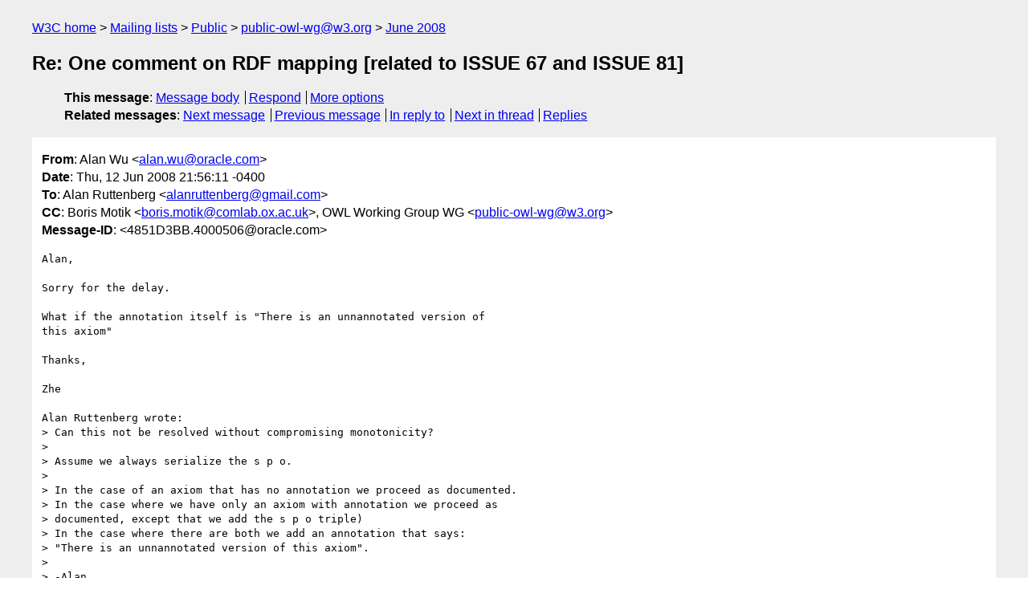

--- FILE ---
content_type: text/html
request_url: https://lists.w3.org/Archives/Public/public-owl-wg/2008Jun/0099.html
body_size: 2265
content:
<!DOCTYPE html>
<html xmlns="http://www.w3.org/1999/xhtml" lang="en">
<head>
<meta charset="ISO-8859-1" />
<meta name="viewport" content="width=device-width, initial-scale=1" />
<meta name="generator" content="hypermail 3.0.0, see https://github.com/hypermail-project/hypermail/" />
<title>Re: One comment on RDF mapping [related to ISSUE 67 and ISSUE 81] from Alan Wu on 2008-06-13 (public-owl-wg@w3.org from June 2008)</title>
<meta name="Author" content="Alan Wu (alan.wu&#x40;&#0111;&#0114;&#0097;&#0099;&#0108;&#0101;&#0046;&#0099;&#0111;&#0109;)" />
<meta name="Subject" content="Re: One comment on RDF mapping [related to ISSUE 67 and ISSUE 81]" />
<meta name="Date" content="2008-06-13" />
<link rel="stylesheet" title="Normal view" href="/assets/styles/public.css" />
<link rel="help" href="/Help/" />
<link rel="start" href="../" title="public-owl-wg@w3.org archives" />
<script defer="defer" src="/assets/js/archives.js"></script>
</head>
<body class="message">
<header class="head">
<nav class="breadcrumb" id="upper">
  <ul>
    <li><a href="https://www.w3.org/">W3C home</a></li>
    <li><a href="/">Mailing lists</a></li>
    <li><a href="../../">Public</a></li>
    <li><a href="../" rel="start">public-owl-wg@w3.org</a></li>
    <li><a href="./" rel="contents">June 2008</a></li>
  </ul>
</nav>
<h1>Re: One comment on RDF mapping [related to ISSUE 67 and ISSUE 81]</h1>
<!-- received="Fri Jun 13 01:58:58 2008" -->
<!-- isoreceived="20080613015858" -->
<!-- sent="Thu, 12 Jun 2008 21:56:11 -0400" -->
<!-- isosent="20080613015611" -->
<!-- name="Alan Wu" -->
<!-- email="alan.wu&#x40;&#0111;&#0114;&#0097;&#0099;&#0108;&#0101;&#0046;&#0099;&#0111;&#0109;" -->
<!-- subject="Re: One comment on RDF mapping [related to ISSUE 67 and ISSUE 81]" -->
<!-- id="4851D3BB.4000506@oracle.com" -->
<!-- charset="ISO-8859-1" -->
<!-- inreplyto="2E038DBA-C753-4038-BB0C-A46CCFB942A5&#64;gmail.com" -->
<!-- expires="-1" -->
<nav id="navbar">
<ul class="links hmenu_container">
<li>
<span class="heading">This message</span>: <ul class="hmenu"><li><a href="#start" id="options1">Message body</a></li>
<li><a href="mailto:public-owl-wg&#x40;&#0119;&#0051;&#0046;&#0111;&#0114;&#0103;?Subject=Re%3A%20One%20comment%20on%20RDF%20mapping%20%5Brelated%20to%20ISSUE%2067%20and%20ISSUE%2081%5D&amp;In-Reply-To=%3C4851D3BB.4000506%40oracle.com%3E&amp;References=%3C4851D3BB.4000506%40oracle.com%3E">Respond</a></li>
<li><a href="#options3">More options</a></li>
</ul></li>
<li>
<span class="heading">Related messages</span>: <ul class="hmenu">
<!-- unext="start" -->
<li><a href="0100.html">Next message</a></li>
<li><a href="0098.html">Previous message</a></li>
<li><a href="0085.html">In reply to</a></li>
<!-- unextthread="start" -->
<li><a href="0103.html">Next in thread</a></li>
<li><a href="#replies">Replies</a></li>
<!-- ureply="end" -->
</ul></li>
</ul>
</nav>
</header>
<!-- body="start" -->
<main class="mail">
<ul class="headers" aria-label="message headers">
<li><span class="from">
<span class="heading">From</span>: Alan Wu &lt;<a href="mailto:alan.wu&#x40;&#0111;&#0114;&#0097;&#0099;&#0108;&#0101;&#0046;&#0099;&#0111;&#0109;?Subject=Re%3A%20One%20comment%20on%20RDF%20mapping%20%5Brelated%20to%20ISSUE%2067%20and%20ISSUE%2081%5D&amp;In-Reply-To=%3C4851D3BB.4000506%40oracle.com%3E&amp;References=%3C4851D3BB.4000506%40oracle.com%3E">alan.wu&#x40;&#0111;&#0114;&#0097;&#0099;&#0108;&#0101;&#0046;&#0099;&#0111;&#0109;</a>&gt;
</span></li>
<li><span class="date"><span class="heading">Date</span>: Thu, 12 Jun 2008 21:56:11 -0400</span></li>
<li><span class="to"><span class="heading">To</span>: Alan Ruttenberg &lt;<a href="mailto:alanruttenberg&#x40;&#0103;&#0109;&#0097;&#0105;&#0108;&#0046;&#0099;&#0111;&#0109;?Subject=Re%3A%20One%20comment%20on%20RDF%20mapping%20%5Brelated%20to%20ISSUE%2067%20and%20ISSUE%2081%5D&amp;In-Reply-To=%3C4851D3BB.4000506%40oracle.com%3E&amp;References=%3C4851D3BB.4000506%40oracle.com%3E">alanruttenberg&#x40;&#0103;&#0109;&#0097;&#0105;&#0108;&#0046;&#0099;&#0111;&#0109;</a>&gt;
</span></li>
<li><span class="cc"><span class="heading">CC</span>: Boris Motik &lt;<a href="mailto:boris.motik&#x40;&#0099;&#0111;&#0109;&#0108;&#0097;&#0098;&#0046;&#0111;&#0120;&#0046;&#0097;&#0099;&#0046;&#0117;&#0107;?Subject=Re%3A%20One%20comment%20on%20RDF%20mapping%20%5Brelated%20to%20ISSUE%2067%20and%20ISSUE%2081%5D&amp;In-Reply-To=%3C4851D3BB.4000506%40oracle.com%3E&amp;References=%3C4851D3BB.4000506%40oracle.com%3E">boris.motik&#x40;&#0099;&#0111;&#0109;&#0108;&#0097;&#0098;&#0046;&#0111;&#0120;&#0046;&#0097;&#0099;&#0046;&#0117;&#0107;</a>&gt;, OWL Working Group WG &lt;<a href="mailto:public-owl-wg&#x40;&#0119;&#0051;&#0046;&#0111;&#0114;&#0103;?Subject=Re%3A%20One%20comment%20on%20RDF%20mapping%20%5Brelated%20to%20ISSUE%2067%20and%20ISSUE%2081%5D&amp;In-Reply-To=%3C4851D3BB.4000506%40oracle.com%3E&amp;References=%3C4851D3BB.4000506%40oracle.com%3E">public-owl-wg&#x40;&#0119;&#0051;&#0046;&#0111;&#0114;&#0103;</a>&gt;
</span></li>
<li><span class="message-id"><span class="heading">Message-ID</span>: &lt;4851D3BB.4000506&#x40;&#0111;&#0114;&#0097;&#0099;&#0108;&#0101;&#0046;&#0099;&#0111;&#0109;&gt;
</span></li>
</ul>
<pre id="start" class="body">
Alan,

Sorry for the delay.

What if the annotation itself is &quot;There is an unnannotated version of 
this axiom&quot;

Thanks,

Zhe

Alan Ruttenberg wrote:
&gt; Can this not be resolved without compromising monotonicity? 
&gt;
&gt; Assume we always serialize the s p o.
&gt;
&gt; In the case of an axiom that has no annotation we proceed as documented.
&gt; In the case where we have only an axiom with annotation we proceed as 
&gt; documented, except that we add the s p o triple)
&gt; In the case where there are both we add an annotation that says: 
&gt; &quot;There is an unnannotated version of this axiom&quot;. 
&gt;
&gt; -Alan
&gt;
&gt;
&gt; On Jun 11, 2008, at 11:42 AM, Alan Wu wrote:
&gt;
&gt;&gt;&gt; One concern of mine was the reverse mapping of axioms: if you find 
&gt;&gt;&gt; both the nonreified and the reified and annotated axiom, you
&gt;&gt;&gt;
&gt;&gt;&gt; don't know what the original ontology was. Well, here is a possible 
&gt;&gt;&gt; way to handle this:
&gt;&gt;&gt;
&gt;&gt;&gt; 1. We modify the forward mapping such that, if an ontology O 
&gt;&gt;&gt; contains both a nonannotated axiom ax and an annotated axiom ax', 
&gt;&gt;&gt; then we serialize the following:
&gt;&gt;&gt;
&gt;&gt;&gt;
&gt;&gt;&gt; (a) the nonreified version of ax
&gt;&gt;&gt;
&gt;&gt;&gt; (b) the reified version of both ax and ax'
&gt;&gt;&gt;
&gt;&gt;&gt; 2. We modify the backward mapping such that, if an RDF graph 
&gt;&gt;&gt; contains both a nonreified version of the axiom ax and a reified 
&gt;&gt;&gt; version ax', then only ax' is kept.
&gt;&gt;&gt;
&gt;&gt;&gt;
&gt;&gt;&gt; In this way, the axiom generated in (a) can be used for the 
&gt;&gt;&gt; semantics. The axioms generated in (b), however, would reflect the 
&gt;&gt;&gt; actual structure of the ontology.
&gt;&gt;&gt;
&gt;&gt;&gt;
&gt;&gt;&gt; A slight problem might be that the reverse mapping is nonmonotonic. 
&gt;&gt;&gt; I could live with that; however, I don't know whether other people can.
&gt;&gt;&gt;
&gt;&gt;&gt; Regards,
&gt;&gt;&gt;
&gt;
</pre>
<p class="received"><span class="heading">Received on</span> Friday, 13 June 2008 01:58:58 UTC</p>
</main>
<!-- body="end" -->
<footer class="foot">
<nav id="navbarfoot">
<ul class="links hmenu_container">
<li><span class="heading">This message</span>: <span class="message_body"><a href="#start">Message body</a></span></li>
<!-- lnext="start" -->
<li><span class="heading">Next message</span>: <a href="0100.html">Markus Kr&#0246;tzsch: "Minutes Jun 11 2008"</a></li>
<li><span class="heading">Previous message</span>: <a href="0098.html">Alan Wu: "Re: One comment on RDF mapping [related to ISSUE 67 and ISSUE 81]"</a></li>
<li><span class="heading">In reply to</span>: <a href="0085.html">Alan Ruttenberg: "Re: One comment on RDF mapping [related to ISSUE 67 and ISSUE 81]"</a></li>
<!-- lnextthread="start" -->
<li><span class="heading">Next in thread</span>: <a href="0103.html">Alan Ruttenberg: "Re: One comment on RDF mapping [related to ISSUE 67 and ISSUE 81]"</a></li>
<li id="replies"><span class="heading">Reply</span>: <a href="0103.html">Alan Ruttenberg: "Re: One comment on RDF mapping [related to ISSUE 67 and ISSUE 81]"</a></li>
<!-- lreply="end" -->
</ul>
<ul class="links hmenu_container">
<li id="options3"><span class="heading">Mail actions</span>: <ul class="hmenu"><li><a href="mailto:public-owl-wg&#x40;&#0119;&#0051;&#0046;&#0111;&#0114;&#0103;?Subject=Re%3A%20One%20comment%20on%20RDF%20mapping%20%5Brelated%20to%20ISSUE%2067%20and%20ISSUE%2081%5D&amp;In-Reply-To=%3C4851D3BB.4000506%40oracle.com%3E&amp;References=%3C4851D3BB.4000506%40oracle.com%3E">respond to this message</a></li>
<li><a href="mailto:public-owl-wg&#x40;&#0119;&#0051;&#0046;&#0111;&#0114;&#0103;">mail a new topic</a></li></ul></li>
<li><span class="heading">Contemporary messages sorted</span>: <ul class="hmenu"><li><a href="index.html#msg99">by date</a></li>
<li><a href="thread.html#msg99">by thread</a></li>
<li><a href="subject.html#msg99">by subject</a></li>
<li><a href="author.html#msg99">by author</a></li>
</ul></li>
<li><span class="heading">Help</span>: <ul class="hmenu">
    <li><a href="/Help/" rel="help">how to use the archives</a></li>
    <li><a href="https://www.w3.org/Search/Mail/Public/search?type-index=public-owl-wg&amp;index-type=t">search the archives</a></li>
</ul>
</li>
</ul>
</nav>
<!-- trailer="footer" -->
<p class="colophon">
This archive was generated by <a href="https://github.com/hypermail-project/hypermail/">hypermail 3.0.0</a>: Thursday, 13 July 2023 18:10:49 UTC
</p>
</footer>
</body>
</html>
